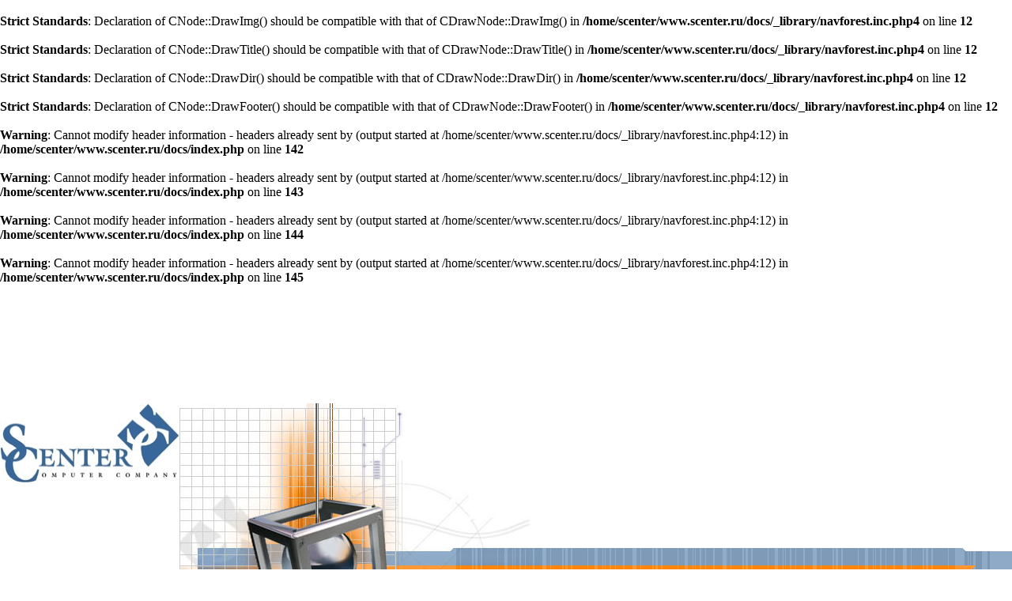

--- FILE ---
content_type: text/html; charset=windows-1251
request_url: http://www.scenter.ru/
body_size: 4728
content:
<br />
<b>Strict Standards</b>:  Declaration of CNode::DrawImg() should be compatible with that of CDrawNode::DrawImg() in <b>/home/scenter/www.scenter.ru/docs/_library/navforest.inc.php4</b> on line <b>12</b><br />
<br />
<b>Strict Standards</b>:  Declaration of CNode::DrawTitle() should be compatible with that of CDrawNode::DrawTitle() in <b>/home/scenter/www.scenter.ru/docs/_library/navforest.inc.php4</b> on line <b>12</b><br />
<br />
<b>Strict Standards</b>:  Declaration of CNode::DrawDir() should be compatible with that of CDrawNode::DrawDir() in <b>/home/scenter/www.scenter.ru/docs/_library/navforest.inc.php4</b> on line <b>12</b><br />
<br />
<b>Strict Standards</b>:  Declaration of CNode::DrawFooter() should be compatible with that of CDrawNode::DrawFooter() in <b>/home/scenter/www.scenter.ru/docs/_library/navforest.inc.php4</b> on line <b>12</b><br />
<br />
<b>Warning</b>:  Cannot modify header information - headers already sent by (output started at /home/scenter/www.scenter.ru/docs/_library/navforest.inc.php4:12) in <b>/home/scenter/www.scenter.ru/docs/index.php</b> on line <b>142</b><br />
<br />
<b>Warning</b>:  Cannot modify header information - headers already sent by (output started at /home/scenter/www.scenter.ru/docs/_library/navforest.inc.php4:12) in <b>/home/scenter/www.scenter.ru/docs/index.php</b> on line <b>143</b><br />
<br />
<b>Warning</b>:  Cannot modify header information - headers already sent by (output started at /home/scenter/www.scenter.ru/docs/_library/navforest.inc.php4:12) in <b>/home/scenter/www.scenter.ru/docs/index.php</b> on line <b>144</b><br />
<br />
<b>Warning</b>:  Cannot modify header information - headers already sent by (output started at /home/scenter/www.scenter.ru/docs/_library/navforest.inc.php4:12) in <b>/home/scenter/www.scenter.ru/docs/index.php</b> on line <b>145</b><br />
<!-- DOCTYPE HTML PUBLIC "-//W3C//DTD HTML 4.0 Transitional//EN"
  "http://www.w3.org/TR/REC-html40/loose.dtd" -->

<html>
<head>
<meta name="yandex-verification" content="767f2026d7729c95" />
<base href="http://www.scenter.ru/">
<link rel="stylesheet" href="_visual/default.css" type="text/css"><meta http-equiv="Content-Type" content="text/html; charset=windows-1251">
<meta http-equiv="Content-Language" content="ru">
<title>ООО &quot;С-Центр&quot;</title>
</head>
<body marginwidth="0" marginheight="0">
<table border="0" cellpadding="0" cellspacing="0" width="100%" height="100%">
  <tr>
    <td>
      <table border="0" cellpadding="0" cellspacing="0" width="100%">
        <tr>
          <td><img src="_visual/default/img/logo.gif" border="0" width="227" height="101"></td>
          <td width="100%"><img src="intro-top-m.jpg" border="0" width="459" height="101"></td>
        </tr>
        <tr>
          <td><img src="_visual/default/img/empty.gif" border="0" width="1" height="1"></td>
          <td>
            <table border="0" cellpadding="0" cellspacing="0" width="100%">
              <tr>
                <td><img src="intro-center-lu.jpg" border="0" width="459" height="119"></td>
                <td width="100%" background="intro-fill.gif"><img src="_visual/default/img/empty.gif" border="0" width="1" height="1"></td>
                <td><img src="intro-right.gif" border="0" width="71" height="119"></td>
              </tr>
            </table>
          </td>
        </tr>
        <tr>
          <td><img src="_visual/default/img/empty.gif" border="0" width="1" height="1"></td>
          <td>
            <table border="0" cellpadding="0" cellspacing="0" width="100%">
              <tr>
                <td><img src="intro-center-ld.jpg" border="0" width="274" height="200"></td>
                <td width="100%" background="intro-fill-1.gif" valign="bottom">
                  <div class="introDiv1">
              <a href="mainpage">вход для профессионалов &raquo;&raquo;</a><br>
              <br>
              <br>
              <br>
              Россия, г.Краснодар<br>
              ул. Старокубанская, 129<br>
              тел./факс: (861) 231-0-444<br>
              <!--231-0-545<br>-->
              E-mail: <a href="mailto:Servis Center<info@scenter.ru>">info@scenter.ru</a><br>
              Internet: <a href="http://www.scenter.ru">www.scenter.ru</a>
            </div>
                </td>
              </tr>
            </table>
          </td>
        </tr>
      </table>
    </td>
  </tr>
</table>
</body>
</html>
<br />
<b>Warning</b>:  Cannot modify header information - headers already sent by (output started at /home/scenter/www.scenter.ru/docs/_library/navforest.inc.php4:12) in <b>/home/scenter/www.scenter.ru/docs/index.php</b> on line <b>162</b><br />


--- FILE ---
content_type: text/css
request_url: http://www.scenter.ru/_visual/default.css
body_size: 5142
content:
/* Границы документа */
body {margin-bottom:0px;margin-left:0px;margin-right:0px;margin-top:0px;background-color:white}

/* Вступление */
.introDiv1 {padding-left:5px;padding-right:10px;padding-bottom:10px;text-align:right}

/* Поиск */
.srchTxt {font-family:verdana,geneva,arial,helvetica,sans-serif;font-size:10px;font-weight:bold;color:white}
.srchFrm {font-family:verdana,geneva,arial,helvetica,sans-serif;font-size:10px;font-weight:normal;color:black}
.srchBtn {font-family:verdana,geneva,arial,helvetica,sans-serif;font-size:10px;font-weight:bold;color:black}

/* Опции */
.opt {font-family:verdana,geneva,arial,helvetica,sans-serif;font-size:11px;font-weight:normal;color:#7D7D7D}
a.optLnk {color:#7D7D7D;text-decoration:none}
a.optLnk:visited {color:#7D7D7D;text-decoration:none}
a.optLnk:hover {color:#24629F;text-decoration:none}

/* Заголовок меню */
.mnHdr {font-family:verdana,geneva,arial,helvetica,sans-serif;font-size:12px;font-weight:bold;color:white;padding-bottom:2px;background-color:#8FAAC7}

/* Левое меню */
.leftMnTxt {font-family:verdana,geneva,arial,helvetica,sans-serif;font-size:11px;font-weight:normal;color:#737373;text-align:right}
a.leftMn {color:#737373;text-decoration:none}
a.leftMn:visited {color:#737373;text-decoration:none}
a.leftMn:hover {color:#24629F}
.leftMnSel {color:black}

/* Выпадающее меню */
.subMnTxt {background-color:white;font-family:verdana,geneva,arial,helvetica,sans-serif;font-size:11px;font-weight:normal;color:black;text-align:left}
a.subMn {color:#24629F;text-decoration:none}
a.subMn:visited {color:#24629F;text-decoration:none}
a.subMn:hover {color:#FF520A}

/* Дезигнеры */
.desTxt {font-family:verdana,geneva,arial,helvetica,sans-serif;font-size:11px;font-weight:normal;color:#737373;text-align:center}
a.des {color:#FF520A;text-decoration:none}
a.des:visited {color:#FF520A;text-decoration:none}
a.des:hover {color:#24629F;text-decoration:none}

/* Копирайт */
.copyTxt {font-family:verdana,geneva,arial,helvetica,sans-serif;font-size:11px;font-weight:normal;color:#737373;text-align:center}
a.copy {color:#FF520A;text-decoration:none}
a.copy:visited {color:#FF520A;text-decoration:none}
a.copy:hover {color:#24629F;text-decoration:none}

/* Статус */
.status {font-family:verdana,geneva,arial,helvetica,sans-serif;font-size:11px;font-weight:normal;color:black}
a.status {color:#7D7D7D;text-decoration:none}
a.status:visited {color:#7D7D7D;text-decoration:none}
a.status:hover {color:#24629F;text-decoration:none}

/* Контент */
.cnt {font-family:verdana,geneva,arial,helvetica,sans-serif;font-size:12px;font-weight:normal;color:black}
.cntDiv {font-family:verdana,geneva,arial,helvetica,sans-serif}
th,td {font-family:verdana,geneva,arial,helvetica,sans-serif;font-size:12px;font-weight:normal;color:black}
b {font-weight:bold}

h1 {font-size:16px;font-weight:bold}
h2 {font-size:15px;font-weight:bold}
h3 {font-size:14px;font-weight:bold}
h4 {font-size:12px;font-weight:bold}
h5 {font-size:11px;font-weight:bold}
h6 {font-size:10px;font-weight:bold}

p {font-size:14px;}

/* Страницы */
.cntPage {font-family:verdana,geneva,arial,helvetica,sans-serif;font-size:12px;font-weight:normal;color:#7D7D7D;text-align:left}
.cntPageSel {font-family:verdana,geneva,arial,helvetica,sans-serif;font-size:14px;font-weight:bold;color:black}

/* Все линки на странице */
a {color:#FF520A;text-decoration:none}
a:visited {color:brown;text-decoration:none}
a:hover {color:#24629F;text-decoration:none}

/* Подсветка абзаца после поиска */
.highlight {background-color:#E7F0F9}

/* Полное соответствие при поиске */
.srchcompl {color:#24629F;font-size:12px;}

/* Частичное соответствие при поиске */
.srchpart {font-size:12px;}

/* Расцветка строк через одну */
.r0 {background-color:white}
.r1 {background-color:#F4F4F4}

/* Таблицы */
.newdate {font-family:verdana,geneva,arial,helvetica,sans-serif;color:#24629F;font-weight:bold}
.tabHdr {font-family:verdana,geneva,arial,helvetica,sans-serif;color:white;font-weight:bold;font-size:12px;text-align:center;background-color:#8FAAC7}
.tabHdr1 {font-family:verdana,geneva,arial,helvetica,sans-serif;color:white;font-weight:bold;font-size:12px;text-align:center;background-color:#8FAAC7}
.tabImg {text-align:center}
.tabTxt {font-family:verdana,geneva,arial,helvetica,sans-serif;font-weight:normal;font-size:12px;text-align:justify;vertical-align:top;padding-left:3px;padding-right:3px;padding-top:3px;padding-bottom:3px;}
.string {font-family:verdana,geneva,arial,helvetica,sans-serif;font-weight:normal;font-size:12px;text-align:justify;vertical-align:top}
.real {font-family:verdana,geneva,arial,helvetica,sans-serif;font-weight:normal;font-size:12px;text-align:right;vertical-align:top}

a.tab {color:white;text-decoration:none}
a.tab:visited {color:white;text-decoration:none}
a.tab:hover {color:#24629F;text-decoration:none}

.cnttab {border-style:solid;border-color: #7F9AB7 #7F9AB7 #7F9AB7 #7F9AB7;border-width:0px 1px 1px 0px}
.cntcell {border-style:solid;border-color: #7F9AB7 #7F9AB7 #7F9AB7 #7F9AB7;border-width:1px 0px 0px 1px;font-family:verdana,geneva,arial,helvetica,sans-serif;font-size:12px}

.counters { text-align: center }